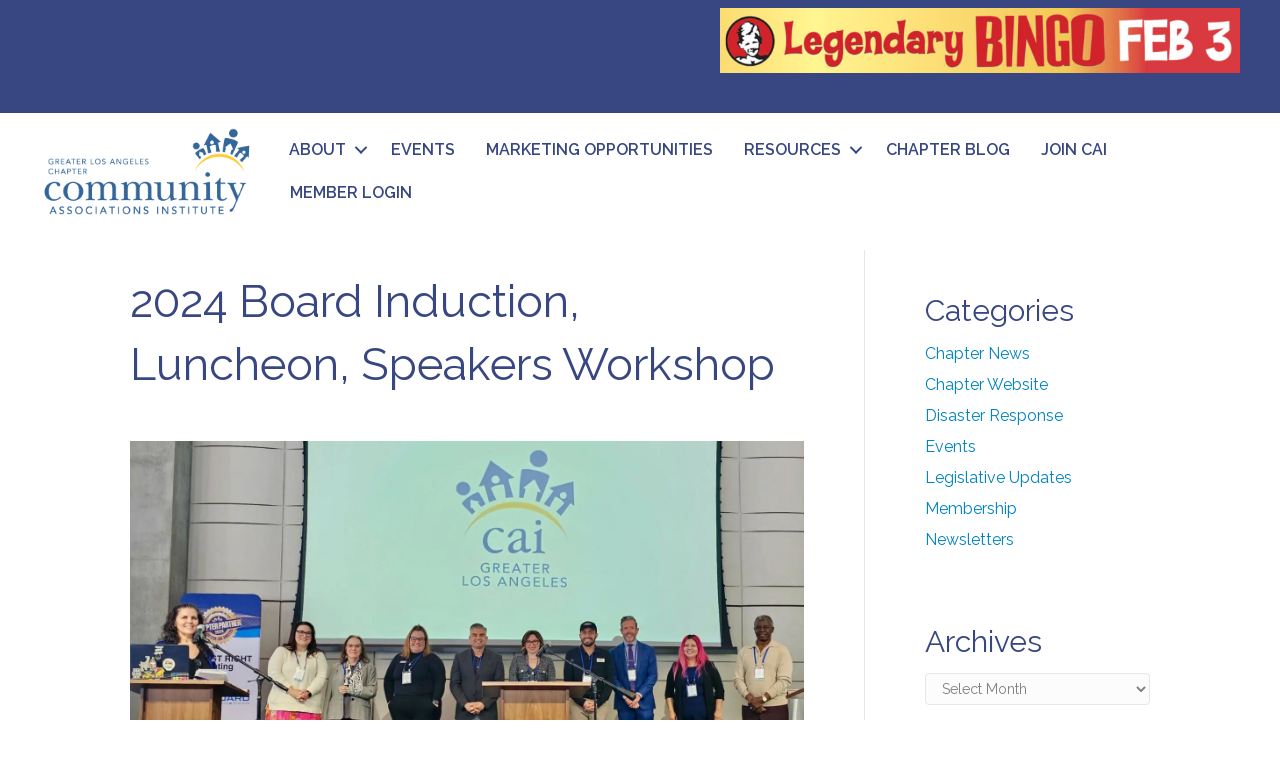

--- FILE ---
content_type: text/plain
request_url: https://communityassociationsinstitutegreaterlosangeleschapter.growthzoneapp.com/api/widget/partners?type=807&max=1&v=2
body_size: 576
content:
[{"TenantKey":"9f407ec7-da56-451d-a60e-89399398258b","LocationSlug":"header-top-bar-ad-23443","AdvertisementSlug":"13776","Target":"_self","Width":728,"Height":90,"Image":"https://res.cloudinary.com/micronetonline/image/upload/f_auto/c_crop,h_250,w_2022,x_0,y_0/c_limit,h_1000,w_1000/q_auto/f_auto/c_limit,h_90,w_728/q_auto/v1768857367/tenants/9f407ec7-da56-451d-a60e-89399398258b/6ff48599558c4f43a8eab2c95946d076/Leaderboard-Bingo-Breakfast-Trade-Show-February-3.jpg","ImageShortDescription":null,"Name":"2026 02 Feb CAI Social Club","URL":"https://members.cai-glac.org/events/Details/cai-social-club-legendary-bingo-02-03-2026-1549437?sourceTypeId=Ad"}]